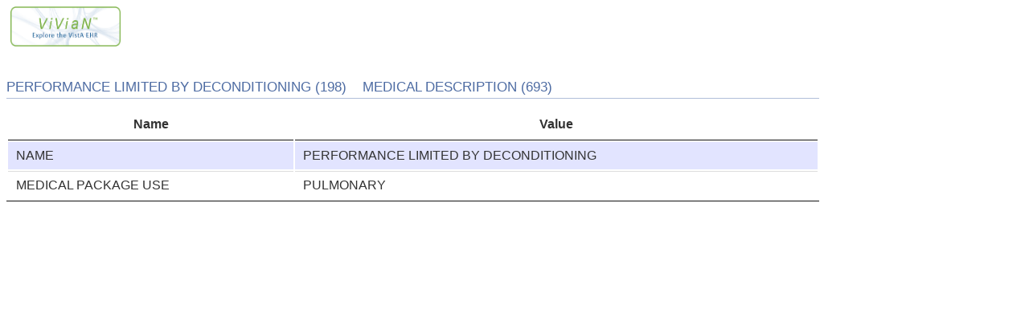

--- FILE ---
content_type: text/html
request_url: https://vivian.worldvista.org/vivian-data/693/693-198.html
body_size: 824
content:
<html>
<link rel="stylesheet" type="text/css" href="../../vivian/css/vivian.css"/>
<link rel="stylesheet" type="text/css" href="../../vivian/datatable/css/jquery.dataTables.css"/>
<link rel="stylesheet" type="text/css" href="../../vivian/datatable/css/buttons.dataTables.css"/>
<link rel="stylesheet" type="text/css" href="../../vivian/datatable/css/dataTables.searchHighlight.css"/>
<script type="text/javascript" src="https://code.jquery.com/jquery-1.11.0.min.js"></script>
<script type="text/javascript" src="../../vivian/datatable/js/jquery.dataTables.min.js"></script>
<script type="text/javascript" src="../../vivian/datatable/js/buttons.colVis.min.js"></script>
<script type="text/javascript" src="../../vivian/datatable/js/jquery.highlight.js"></script>
<script type="text/javascript" src="../../vivian/datatable/js/dataTables.searchHighlight.min.js"></script>
<script type="text/javascript" src="https://cdnjs.cloudflare.com/ajax/libs/pdfmake/0.1.32/pdfmake.min.js"></script>
<script type="text/javascript" src="https://cdn.datatables.net/buttons/1.5.1/js/dataTables.buttons.min.js"></script>
<script type="text/javascript" src="https://cdnjs.cloudflare.com/ajax/libs/pdfmake/0.1.32/pdfmake.min.js"></script>
<script type="text/javascript" src="https://cdnjs.cloudflare.com/ajax/libs/pdfmake/0.1.32/vfs_fonts.js"></script>
<script type="text/javascript" src="https://cdn.datatables.net/buttons/1.5.1/js/buttons.html5.min.js"></script>

<img referrerpolicy="no-referrer-when-downgrade" src="https://static.scarf.sh/a.png?x-pxid=b16c6688-416d-4a02-bc00-fc99b623d6bf" />


<script type="text/javascript" id="js">
  $(document).ready(function() {
      $("#NjkzLTE5OA").dataTable({
        "bPaginate": false,
        "bLengthChange": false,
        "bInfo": false,
        "bStateSave": true,
        "bSort": false,
        "bFilter": false
      });
}); </script>

<body id="dt_example"><a class="brand" href="../../vivian" style="height:50px; padding: 0px;">                     <img src="/vivian/vivian.png" width="137" height="50"/></a><div id="container" style="width:80%"><h1>PERFORMANCE LIMITED BY DECONDITIONING (198) &nbsp;&nbsp;  MEDICAL DESCRIPTION (693)</h1>

<div id="demo">
<table id="NjkzLTE5OA" class="display">
<thead>
<tr>
<th>Name</th>
<th>Value</th>
</tr>
</thead>
<tbody>
<tr>
<td>NAME</td>
<td>PERFORMANCE LIMITED BY DECONDITIONING</td>
</tr>
<tr>
<td>MEDICAL PACKAGE USE</td>
<td>PULMONARY</td>
</tr>
</tbody>
</table>
</div>
</div>
</body></html>

--- FILE ---
content_type: text/css
request_url: https://vivian.worldvista.org/vivian/css/vivian.css
body_size: 95
content:
.disabled  a{
  pointer-events: none;
  cursor: default;
  color: gray !important
}
